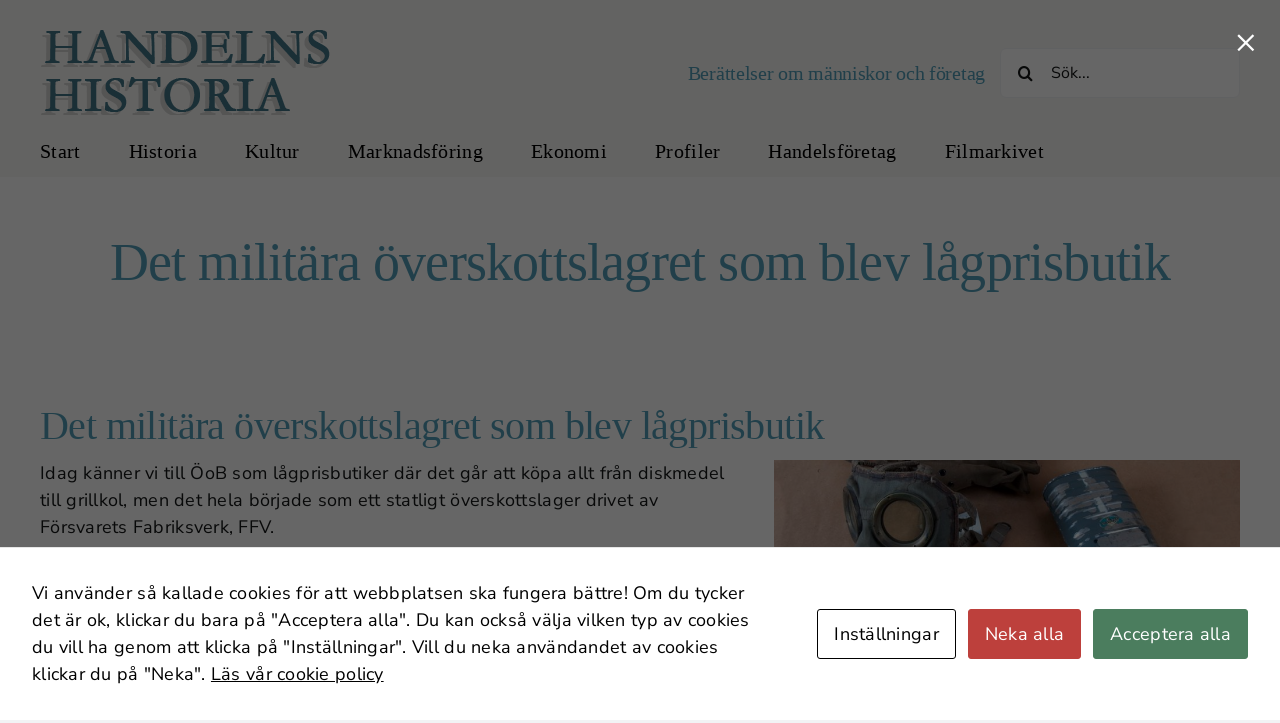

--- FILE ---
content_type: text/html; charset=UTF-8
request_url: https://handelnshistoria.se/olika-sorters-handel/det-militara-overskottslagret-som-blev-lagprisbutik/
body_size: 20059
content:
<!DOCTYPE html>
<html class="avada-html-layout-wide avada-html-header-position-top" lang="sv-SE" prefix="og: http://ogp.me/ns# fb: http://ogp.me/ns/fb#">
<head>
	<meta http-equiv="X-UA-Compatible" content="IE=edge" />
	<meta http-equiv="Content-Type" content="text/html; charset=utf-8"/>
	<meta name="viewport" content="width=device-width, initial-scale=1" />
	<script id="cacsp-gtag-consent-default">
			window.dataLayer = window.dataLayer || [];
			function gtag(){dataLayer.push(arguments);}
			gtag('consent', 'default', {
				'ad_storage': 'denied', 
				'ad_user_data': 'denied', 
				'ad_personalization': 'denied', 
				'analytics_storage': 'denied', 
				'functionality_storage': 'denied', 
				'personalization_storage': 'denied', 
				'security_storage': 'denied', 
				'wait_for_update': 500
			});
			</script>
<meta name='robots' content='index, follow, max-image-preview:large, max-snippet:-1, max-video-preview:-1' />

	<!-- This site is optimized with the Yoast SEO plugin v25.9 - https://yoast.com/wordpress/plugins/seo/ -->
	<title>Det militära överskottslagret som blev lågprisbutik - handelnshistoriase</title>
	<link rel="canonical" href="https://handelnshistoria.se/olika-sorters-handel/det-militara-overskottslagret-som-blev-lagprisbutik/" />
	<meta property="og:locale" content="sv_SE" />
	<meta property="og:type" content="article" />
	<meta property="og:title" content="Det militära överskottslagret som blev lågprisbutik - handelnshistoriase" />
	<meta property="og:url" content="https://handelnshistoria.se/olika-sorters-handel/det-militara-overskottslagret-som-blev-lagprisbutik/" />
	<meta property="og:site_name" content="handelnshistoriase" />
	<meta property="article:published_time" content="2023-12-17T14:17:45+00:00" />
	<meta property="article:modified_time" content="2023-12-18T09:57:21+00:00" />
	<meta property="og:image" content="https://handelnshistoria.se/wp-content/uploads/am077756_ob.jpg" />
	<meta property="og:image:width" content="980" />
	<meta property="og:image:height" content="500" />
	<meta property="og:image:type" content="image/jpeg" />
	<meta name="author" content="Gustav Norqvist-Svensson" />
	<meta name="twitter:card" content="summary_large_image" />
	<meta name="twitter:label1" content="Skriven av" />
	<meta name="twitter:data1" content="Gustav Norqvist-Svensson" />
	<meta name="twitter:label2" content="Beräknad lästid" />
	<meta name="twitter:data2" content="7 minuter" />
	<script type="application/ld+json" class="yoast-schema-graph">{"@context":"https://schema.org","@graph":[{"@type":"WebPage","@id":"https://handelnshistoria.se/olika-sorters-handel/det-militara-overskottslagret-som-blev-lagprisbutik/","url":"https://handelnshistoria.se/olika-sorters-handel/det-militara-overskottslagret-som-blev-lagprisbutik/","name":"Det militära överskottslagret som blev lågprisbutik - handelnshistoriase","isPartOf":{"@id":"https://handelnshistoria.se/#website"},"primaryImageOfPage":{"@id":"https://handelnshistoria.se/olika-sorters-handel/det-militara-overskottslagret-som-blev-lagprisbutik/#primaryimage"},"image":{"@id":"https://handelnshistoria.se/olika-sorters-handel/det-militara-overskottslagret-som-blev-lagprisbutik/#primaryimage"},"thumbnailUrl":"https://handelnshistoria.se/wp-content/uploads/am077756_ob.jpg","datePublished":"2023-12-17T14:17:45+00:00","dateModified":"2023-12-18T09:57:21+00:00","author":{"@id":"https://handelnshistoria.se/#/schema/person/e2e3bce8606465432a739bdc1fe93dbc"},"breadcrumb":{"@id":"https://handelnshistoria.se/olika-sorters-handel/det-militara-overskottslagret-som-blev-lagprisbutik/#breadcrumb"},"inLanguage":"sv-SE","potentialAction":[{"@type":"ReadAction","target":["https://handelnshistoria.se/olika-sorters-handel/det-militara-overskottslagret-som-blev-lagprisbutik/"]}]},{"@type":"ImageObject","inLanguage":"sv-SE","@id":"https://handelnshistoria.se/olika-sorters-handel/det-militara-overskottslagret-som-blev-lagprisbutik/#primaryimage","url":"https://handelnshistoria.se/wp-content/uploads/am077756_ob.jpg","contentUrl":"https://handelnshistoria.se/wp-content/uploads/am077756_ob.jpg","width":980,"height":500},{"@type":"BreadcrumbList","@id":"https://handelnshistoria.se/olika-sorters-handel/det-militara-overskottslagret-som-blev-lagprisbutik/#breadcrumb","itemListElement":[{"@type":"ListItem","position":1,"name":"Hem","item":"https://handelnshistoria.se/"},{"@type":"ListItem","position":2,"name":"Det militära överskottslagret som blev lågprisbutik"}]},{"@type":"WebSite","@id":"https://handelnshistoria.se/#website","url":"https://handelnshistoria.se/","name":"handelnshistoriase","description":"","potentialAction":[{"@type":"SearchAction","target":{"@type":"EntryPoint","urlTemplate":"https://handelnshistoria.se/?s={search_term_string}"},"query-input":{"@type":"PropertyValueSpecification","valueRequired":true,"valueName":"search_term_string"}}],"inLanguage":"sv-SE"},{"@type":"Person","@id":"https://handelnshistoria.se/#/schema/person/e2e3bce8606465432a739bdc1fe93dbc","name":"Gustav Norqvist-Svensson","image":{"@type":"ImageObject","inLanguage":"sv-SE","@id":"https://handelnshistoria.se/#/schema/person/image/","url":"https://secure.gravatar.com/avatar/6b63ec342fc11976a9f6125779c7ee3a3651aa22a379bd3589669822a686d7ee?s=96&d=mm&r=g","contentUrl":"https://secure.gravatar.com/avatar/6b63ec342fc11976a9f6125779c7ee3a3651aa22a379bd3589669822a686d7ee?s=96&d=mm&r=g","caption":"Gustav Norqvist-Svensson"},"url":"https://handelnshistoria.se/author/gustavs/"}]}</script>
	<!-- / Yoast SEO plugin. -->


<link rel="alternate" type="application/rss+xml" title="handelnshistoriase &raquo; Webbflöde" href="https://handelnshistoria.se/feed/" />
		
		
		
				<link rel="alternate" title="oEmbed (JSON)" type="application/json+oembed" href="https://handelnshistoria.se/wp-json/oembed/1.0/embed?url=https%3A%2F%2Fhandelnshistoria.se%2Folika-sorters-handel%2Fdet-militara-overskottslagret-som-blev-lagprisbutik%2F" />
<link rel="alternate" title="oEmbed (XML)" type="text/xml+oembed" href="https://handelnshistoria.se/wp-json/oembed/1.0/embed?url=https%3A%2F%2Fhandelnshistoria.se%2Folika-sorters-handel%2Fdet-militara-overskottslagret-som-blev-lagprisbutik%2F&#038;format=xml" />
					<meta name="description" content="Idag känner vi till ÖoB som lågprisbutiker där det går att köpa allt från diskmedel till grillkol, men det hela började som ett statligt överskottslager drivet av Försvarets Fabriksverk, FFV.
Försvarets Fabriksverk, FFV
När andra världskriget bröt ut 1939 gjordes det en inventering av de militära lagren som visade att Sverige skulle kunna försvara sig i knappt"/>
				
		<meta property="og:locale" content="sv_SE"/>
		<meta property="og:type" content="article"/>
		<meta property="og:site_name" content="handelnshistoriase"/>
		<meta property="og:title" content="Det militära överskottslagret som blev lågprisbutik - handelnshistoriase"/>
				<meta property="og:description" content="Idag känner vi till ÖoB som lågprisbutiker där det går att köpa allt från diskmedel till grillkol, men det hela började som ett statligt överskottslager drivet av Försvarets Fabriksverk, FFV.
Försvarets Fabriksverk, FFV
När andra världskriget bröt ut 1939 gjordes det en inventering av de militära lagren som visade att Sverige skulle kunna försvara sig i knappt"/>
				<meta property="og:url" content="https://handelnshistoria.se/olika-sorters-handel/det-militara-overskottslagret-som-blev-lagprisbutik/"/>
										<meta property="article:published_time" content="2023-12-17T14:17:45+00:00"/>
							<meta property="article:modified_time" content="2023-12-18T09:57:21+00:00"/>
								<meta name="author" content="Gustav Norqvist-Svensson"/>
								<meta property="og:image" content="https://handelnshistoria.se/wp-content/uploads/am077756_ob.jpg"/>
		<meta property="og:image:width" content="980"/>
		<meta property="og:image:height" content="500"/>
		<meta property="og:image:type" content="image/jpeg"/>
				<style id='wp-img-auto-sizes-contain-inline-css' type='text/css'>
img:is([sizes=auto i],[sizes^="auto," i]){contain-intrinsic-size:3000px 1500px}
/*# sourceURL=wp-img-auto-sizes-contain-inline-css */
</style>
<style id='wp-emoji-styles-inline-css' type='text/css'>

	img.wp-smiley, img.emoji {
		display: inline !important;
		border: none !important;
		box-shadow: none !important;
		height: 1em !important;
		width: 1em !important;
		margin: 0 0.07em !important;
		vertical-align: -0.1em !important;
		background: none !important;
		padding: 0 !important;
	}
/*# sourceURL=wp-emoji-styles-inline-css */
</style>
<style id='wp-block-library-inline-css' type='text/css'>
:root{--wp-block-synced-color:#7a00df;--wp-block-synced-color--rgb:122,0,223;--wp-bound-block-color:var(--wp-block-synced-color);--wp-editor-canvas-background:#ddd;--wp-admin-theme-color:#007cba;--wp-admin-theme-color--rgb:0,124,186;--wp-admin-theme-color-darker-10:#006ba1;--wp-admin-theme-color-darker-10--rgb:0,107,160.5;--wp-admin-theme-color-darker-20:#005a87;--wp-admin-theme-color-darker-20--rgb:0,90,135;--wp-admin-border-width-focus:2px}@media (min-resolution:192dpi){:root{--wp-admin-border-width-focus:1.5px}}.wp-element-button{cursor:pointer}:root .has-very-light-gray-background-color{background-color:#eee}:root .has-very-dark-gray-background-color{background-color:#313131}:root .has-very-light-gray-color{color:#eee}:root .has-very-dark-gray-color{color:#313131}:root .has-vivid-green-cyan-to-vivid-cyan-blue-gradient-background{background:linear-gradient(135deg,#00d084,#0693e3)}:root .has-purple-crush-gradient-background{background:linear-gradient(135deg,#34e2e4,#4721fb 50%,#ab1dfe)}:root .has-hazy-dawn-gradient-background{background:linear-gradient(135deg,#faaca8,#dad0ec)}:root .has-subdued-olive-gradient-background{background:linear-gradient(135deg,#fafae1,#67a671)}:root .has-atomic-cream-gradient-background{background:linear-gradient(135deg,#fdd79a,#004a59)}:root .has-nightshade-gradient-background{background:linear-gradient(135deg,#330968,#31cdcf)}:root .has-midnight-gradient-background{background:linear-gradient(135deg,#020381,#2874fc)}:root{--wp--preset--font-size--normal:16px;--wp--preset--font-size--huge:42px}.has-regular-font-size{font-size:1em}.has-larger-font-size{font-size:2.625em}.has-normal-font-size{font-size:var(--wp--preset--font-size--normal)}.has-huge-font-size{font-size:var(--wp--preset--font-size--huge)}.has-text-align-center{text-align:center}.has-text-align-left{text-align:left}.has-text-align-right{text-align:right}.has-fit-text{white-space:nowrap!important}#end-resizable-editor-section{display:none}.aligncenter{clear:both}.items-justified-left{justify-content:flex-start}.items-justified-center{justify-content:center}.items-justified-right{justify-content:flex-end}.items-justified-space-between{justify-content:space-between}.screen-reader-text{border:0;clip-path:inset(50%);height:1px;margin:-1px;overflow:hidden;padding:0;position:absolute;width:1px;word-wrap:normal!important}.screen-reader-text:focus{background-color:#ddd;clip-path:none;color:#444;display:block;font-size:1em;height:auto;left:5px;line-height:normal;padding:15px 23px 14px;text-decoration:none;top:5px;width:auto;z-index:100000}html :where(.has-border-color){border-style:solid}html :where([style*=border-top-color]){border-top-style:solid}html :where([style*=border-right-color]){border-right-style:solid}html :where([style*=border-bottom-color]){border-bottom-style:solid}html :where([style*=border-left-color]){border-left-style:solid}html :where([style*=border-width]){border-style:solid}html :where([style*=border-top-width]){border-top-style:solid}html :where([style*=border-right-width]){border-right-style:solid}html :where([style*=border-bottom-width]){border-bottom-style:solid}html :where([style*=border-left-width]){border-left-style:solid}html :where(img[class*=wp-image-]){height:auto;max-width:100%}:where(figure){margin:0 0 1em}html :where(.is-position-sticky){--wp-admin--admin-bar--position-offset:var(--wp-admin--admin-bar--height,0px)}@media screen and (max-width:600px){html :where(.is-position-sticky){--wp-admin--admin-bar--position-offset:0px}}

/*# sourceURL=wp-block-library-inline-css */
</style><style id='global-styles-inline-css' type='text/css'>
:root{--wp--preset--aspect-ratio--square: 1;--wp--preset--aspect-ratio--4-3: 4/3;--wp--preset--aspect-ratio--3-4: 3/4;--wp--preset--aspect-ratio--3-2: 3/2;--wp--preset--aspect-ratio--2-3: 2/3;--wp--preset--aspect-ratio--16-9: 16/9;--wp--preset--aspect-ratio--9-16: 9/16;--wp--preset--color--black: #000000;--wp--preset--color--cyan-bluish-gray: #abb8c3;--wp--preset--color--white: #ffffff;--wp--preset--color--pale-pink: #f78da7;--wp--preset--color--vivid-red: #cf2e2e;--wp--preset--color--luminous-vivid-orange: #ff6900;--wp--preset--color--luminous-vivid-amber: #fcb900;--wp--preset--color--light-green-cyan: #7bdcb5;--wp--preset--color--vivid-green-cyan: #00d084;--wp--preset--color--pale-cyan-blue: #8ed1fc;--wp--preset--color--vivid-cyan-blue: #0693e3;--wp--preset--color--vivid-purple: #9b51e0;--wp--preset--color--awb-color-1: #ffffff;--wp--preset--color--awb-color-2: #f9f9fb;--wp--preset--color--awb-color-3: #f2f3f5;--wp--preset--color--awb-color-4: #529fb9;--wp--preset--color--awb-color-5: #316a7d;--wp--preset--color--awb-color-6: #c23f1b;--wp--preset--color--awb-color-7: #212326;--wp--preset--color--awb-color-8: #141617;--wp--preset--gradient--vivid-cyan-blue-to-vivid-purple: linear-gradient(135deg,rgb(6,147,227) 0%,rgb(155,81,224) 100%);--wp--preset--gradient--light-green-cyan-to-vivid-green-cyan: linear-gradient(135deg,rgb(122,220,180) 0%,rgb(0,208,130) 100%);--wp--preset--gradient--luminous-vivid-amber-to-luminous-vivid-orange: linear-gradient(135deg,rgb(252,185,0) 0%,rgb(255,105,0) 100%);--wp--preset--gradient--luminous-vivid-orange-to-vivid-red: linear-gradient(135deg,rgb(255,105,0) 0%,rgb(207,46,46) 100%);--wp--preset--gradient--very-light-gray-to-cyan-bluish-gray: linear-gradient(135deg,rgb(238,238,238) 0%,rgb(169,184,195) 100%);--wp--preset--gradient--cool-to-warm-spectrum: linear-gradient(135deg,rgb(74,234,220) 0%,rgb(151,120,209) 20%,rgb(207,42,186) 40%,rgb(238,44,130) 60%,rgb(251,105,98) 80%,rgb(254,248,76) 100%);--wp--preset--gradient--blush-light-purple: linear-gradient(135deg,rgb(255,206,236) 0%,rgb(152,150,240) 100%);--wp--preset--gradient--blush-bordeaux: linear-gradient(135deg,rgb(254,205,165) 0%,rgb(254,45,45) 50%,rgb(107,0,62) 100%);--wp--preset--gradient--luminous-dusk: linear-gradient(135deg,rgb(255,203,112) 0%,rgb(199,81,192) 50%,rgb(65,88,208) 100%);--wp--preset--gradient--pale-ocean: linear-gradient(135deg,rgb(255,245,203) 0%,rgb(182,227,212) 50%,rgb(51,167,181) 100%);--wp--preset--gradient--electric-grass: linear-gradient(135deg,rgb(202,248,128) 0%,rgb(113,206,126) 100%);--wp--preset--gradient--midnight: linear-gradient(135deg,rgb(2,3,129) 0%,rgb(40,116,252) 100%);--wp--preset--font-size--small: 13.5px;--wp--preset--font-size--medium: 20px;--wp--preset--font-size--large: 27px;--wp--preset--font-size--x-large: 42px;--wp--preset--font-size--normal: 18px;--wp--preset--font-size--xlarge: 36px;--wp--preset--font-size--huge: 54px;--wp--preset--spacing--20: 0.44rem;--wp--preset--spacing--30: 0.67rem;--wp--preset--spacing--40: 1rem;--wp--preset--spacing--50: 1.5rem;--wp--preset--spacing--60: 2.25rem;--wp--preset--spacing--70: 3.38rem;--wp--preset--spacing--80: 5.06rem;--wp--preset--shadow--natural: 6px 6px 9px rgba(0, 0, 0, 0.2);--wp--preset--shadow--deep: 12px 12px 50px rgba(0, 0, 0, 0.4);--wp--preset--shadow--sharp: 6px 6px 0px rgba(0, 0, 0, 0.2);--wp--preset--shadow--outlined: 6px 6px 0px -3px rgb(255, 255, 255), 6px 6px rgb(0, 0, 0);--wp--preset--shadow--crisp: 6px 6px 0px rgb(0, 0, 0);}:where(.is-layout-flex){gap: 0.5em;}:where(.is-layout-grid){gap: 0.5em;}body .is-layout-flex{display: flex;}.is-layout-flex{flex-wrap: wrap;align-items: center;}.is-layout-flex > :is(*, div){margin: 0;}body .is-layout-grid{display: grid;}.is-layout-grid > :is(*, div){margin: 0;}:where(.wp-block-columns.is-layout-flex){gap: 2em;}:where(.wp-block-columns.is-layout-grid){gap: 2em;}:where(.wp-block-post-template.is-layout-flex){gap: 1.25em;}:where(.wp-block-post-template.is-layout-grid){gap: 1.25em;}.has-black-color{color: var(--wp--preset--color--black) !important;}.has-cyan-bluish-gray-color{color: var(--wp--preset--color--cyan-bluish-gray) !important;}.has-white-color{color: var(--wp--preset--color--white) !important;}.has-pale-pink-color{color: var(--wp--preset--color--pale-pink) !important;}.has-vivid-red-color{color: var(--wp--preset--color--vivid-red) !important;}.has-luminous-vivid-orange-color{color: var(--wp--preset--color--luminous-vivid-orange) !important;}.has-luminous-vivid-amber-color{color: var(--wp--preset--color--luminous-vivid-amber) !important;}.has-light-green-cyan-color{color: var(--wp--preset--color--light-green-cyan) !important;}.has-vivid-green-cyan-color{color: var(--wp--preset--color--vivid-green-cyan) !important;}.has-pale-cyan-blue-color{color: var(--wp--preset--color--pale-cyan-blue) !important;}.has-vivid-cyan-blue-color{color: var(--wp--preset--color--vivid-cyan-blue) !important;}.has-vivid-purple-color{color: var(--wp--preset--color--vivid-purple) !important;}.has-black-background-color{background-color: var(--wp--preset--color--black) !important;}.has-cyan-bluish-gray-background-color{background-color: var(--wp--preset--color--cyan-bluish-gray) !important;}.has-white-background-color{background-color: var(--wp--preset--color--white) !important;}.has-pale-pink-background-color{background-color: var(--wp--preset--color--pale-pink) !important;}.has-vivid-red-background-color{background-color: var(--wp--preset--color--vivid-red) !important;}.has-luminous-vivid-orange-background-color{background-color: var(--wp--preset--color--luminous-vivid-orange) !important;}.has-luminous-vivid-amber-background-color{background-color: var(--wp--preset--color--luminous-vivid-amber) !important;}.has-light-green-cyan-background-color{background-color: var(--wp--preset--color--light-green-cyan) !important;}.has-vivid-green-cyan-background-color{background-color: var(--wp--preset--color--vivid-green-cyan) !important;}.has-pale-cyan-blue-background-color{background-color: var(--wp--preset--color--pale-cyan-blue) !important;}.has-vivid-cyan-blue-background-color{background-color: var(--wp--preset--color--vivid-cyan-blue) !important;}.has-vivid-purple-background-color{background-color: var(--wp--preset--color--vivid-purple) !important;}.has-black-border-color{border-color: var(--wp--preset--color--black) !important;}.has-cyan-bluish-gray-border-color{border-color: var(--wp--preset--color--cyan-bluish-gray) !important;}.has-white-border-color{border-color: var(--wp--preset--color--white) !important;}.has-pale-pink-border-color{border-color: var(--wp--preset--color--pale-pink) !important;}.has-vivid-red-border-color{border-color: var(--wp--preset--color--vivid-red) !important;}.has-luminous-vivid-orange-border-color{border-color: var(--wp--preset--color--luminous-vivid-orange) !important;}.has-luminous-vivid-amber-border-color{border-color: var(--wp--preset--color--luminous-vivid-amber) !important;}.has-light-green-cyan-border-color{border-color: var(--wp--preset--color--light-green-cyan) !important;}.has-vivid-green-cyan-border-color{border-color: var(--wp--preset--color--vivid-green-cyan) !important;}.has-pale-cyan-blue-border-color{border-color: var(--wp--preset--color--pale-cyan-blue) !important;}.has-vivid-cyan-blue-border-color{border-color: var(--wp--preset--color--vivid-cyan-blue) !important;}.has-vivid-purple-border-color{border-color: var(--wp--preset--color--vivid-purple) !important;}.has-vivid-cyan-blue-to-vivid-purple-gradient-background{background: var(--wp--preset--gradient--vivid-cyan-blue-to-vivid-purple) !important;}.has-light-green-cyan-to-vivid-green-cyan-gradient-background{background: var(--wp--preset--gradient--light-green-cyan-to-vivid-green-cyan) !important;}.has-luminous-vivid-amber-to-luminous-vivid-orange-gradient-background{background: var(--wp--preset--gradient--luminous-vivid-amber-to-luminous-vivid-orange) !important;}.has-luminous-vivid-orange-to-vivid-red-gradient-background{background: var(--wp--preset--gradient--luminous-vivid-orange-to-vivid-red) !important;}.has-very-light-gray-to-cyan-bluish-gray-gradient-background{background: var(--wp--preset--gradient--very-light-gray-to-cyan-bluish-gray) !important;}.has-cool-to-warm-spectrum-gradient-background{background: var(--wp--preset--gradient--cool-to-warm-spectrum) !important;}.has-blush-light-purple-gradient-background{background: var(--wp--preset--gradient--blush-light-purple) !important;}.has-blush-bordeaux-gradient-background{background: var(--wp--preset--gradient--blush-bordeaux) !important;}.has-luminous-dusk-gradient-background{background: var(--wp--preset--gradient--luminous-dusk) !important;}.has-pale-ocean-gradient-background{background: var(--wp--preset--gradient--pale-ocean) !important;}.has-electric-grass-gradient-background{background: var(--wp--preset--gradient--electric-grass) !important;}.has-midnight-gradient-background{background: var(--wp--preset--gradient--midnight) !important;}.has-small-font-size{font-size: var(--wp--preset--font-size--small) !important;}.has-medium-font-size{font-size: var(--wp--preset--font-size--medium) !important;}.has-large-font-size{font-size: var(--wp--preset--font-size--large) !important;}.has-x-large-font-size{font-size: var(--wp--preset--font-size--x-large) !important;}
/*# sourceURL=global-styles-inline-css */
</style>

<style id='classic-theme-styles-inline-css' type='text/css'>
/*! This file is auto-generated */
.wp-block-button__link{color:#fff;background-color:#32373c;border-radius:9999px;box-shadow:none;text-decoration:none;padding:calc(.667em + 2px) calc(1.333em + 2px);font-size:1.125em}.wp-block-file__button{background:#32373c;color:#fff;text-decoration:none}
/*# sourceURL=/wp-includes/css/classic-themes.min.css */
</style>
<link rel='stylesheet' id='cookies-and-content-security-policy-css' href='https://handelnshistoria.se/wp-content/plugins/cookies-and-content-security-policy/css/cookies-and-content-security-policy.min.css?ver=2.30' type='text/css' media='all' />
<link rel='stylesheet' id='fusion-dynamic-css-css' href='https://handelnshistoria.se/wp-content/uploads/fusion-styles/1541c8ebae3b5d27dd06a50d37e53c23.min.css?ver=3.13.2' type='text/css' media='all' />
<script type="text/javascript" src="https://handelnshistoria.se/wp-includes/js/jquery/jquery.min.js?ver=3.7.1" id="jquery-core-js"></script>
<script type="text/javascript" src="https://handelnshistoria.se/wp-includes/js/jquery/jquery-migrate.min.js?ver=3.4.1" id="jquery-migrate-js"></script>
<link rel="https://api.w.org/" href="https://handelnshistoria.se/wp-json/" /><link rel="alternate" title="JSON" type="application/json" href="https://handelnshistoria.se/wp-json/wp/v2/posts/2567" /><link rel="EditURI" type="application/rsd+xml" title="RSD" href="https://handelnshistoria.se/xmlrpc.php?rsd" />
<meta name="generator" content="WordPress 6.9" />
<link rel='shortlink' href='https://handelnshistoria.se/?p=2567' />
<link rel="preload" href="https://handelnshistoria.se/wp-content/themes/Avada/includes/lib/assets/fonts/icomoon/awb-icons.woff" as="font" type="font/woff" crossorigin><link rel="preload" href="//handelnshistoria.se/wp-content/themes/Avada/includes/lib/assets/fonts/fontawesome/webfonts/fa-brands-400.woff2" as="font" type="font/woff2" crossorigin><link rel="preload" href="//handelnshistoria.se/wp-content/themes/Avada/includes/lib/assets/fonts/fontawesome/webfonts/fa-regular-400.woff2" as="font" type="font/woff2" crossorigin><link rel="preload" href="//handelnshistoria.se/wp-content/themes/Avada/includes/lib/assets/fonts/fontawesome/webfonts/fa-solid-900.woff2" as="font" type="font/woff2" crossorigin><style type="text/css" id="css-fb-visibility">@media screen and (max-width: 640px){.fusion-no-small-visibility{display:none !important;}body .sm-text-align-center{text-align:center !important;}body .sm-text-align-left{text-align:left !important;}body .sm-text-align-right{text-align:right !important;}body .sm-flex-align-center{justify-content:center !important;}body .sm-flex-align-flex-start{justify-content:flex-start !important;}body .sm-flex-align-flex-end{justify-content:flex-end !important;}body .sm-mx-auto{margin-left:auto !important;margin-right:auto !important;}body .sm-ml-auto{margin-left:auto !important;}body .sm-mr-auto{margin-right:auto !important;}body .fusion-absolute-position-small{position:absolute;top:auto;width:100%;}.awb-sticky.awb-sticky-small{ position: sticky; top: var(--awb-sticky-offset,0); }}@media screen and (min-width: 641px) and (max-width: 1024px){.fusion-no-medium-visibility{display:none !important;}body .md-text-align-center{text-align:center !important;}body .md-text-align-left{text-align:left !important;}body .md-text-align-right{text-align:right !important;}body .md-flex-align-center{justify-content:center !important;}body .md-flex-align-flex-start{justify-content:flex-start !important;}body .md-flex-align-flex-end{justify-content:flex-end !important;}body .md-mx-auto{margin-left:auto !important;margin-right:auto !important;}body .md-ml-auto{margin-left:auto !important;}body .md-mr-auto{margin-right:auto !important;}body .fusion-absolute-position-medium{position:absolute;top:auto;width:100%;}.awb-sticky.awb-sticky-medium{ position: sticky; top: var(--awb-sticky-offset,0); }}@media screen and (min-width: 1025px){.fusion-no-large-visibility{display:none !important;}body .lg-text-align-center{text-align:center !important;}body .lg-text-align-left{text-align:left !important;}body .lg-text-align-right{text-align:right !important;}body .lg-flex-align-center{justify-content:center !important;}body .lg-flex-align-flex-start{justify-content:flex-start !important;}body .lg-flex-align-flex-end{justify-content:flex-end !important;}body .lg-mx-auto{margin-left:auto !important;margin-right:auto !important;}body .lg-ml-auto{margin-left:auto !important;}body .lg-mr-auto{margin-right:auto !important;}body .fusion-absolute-position-large{position:absolute;top:auto;width:100%;}.awb-sticky.awb-sticky-large{ position: sticky; top: var(--awb-sticky-offset,0); }}</style><style type="text/css" id="cookies-and-content-security-policy-css-custom"></style>		<script type="text/javascript">
			var doc = document.documentElement;
			doc.setAttribute( 'data-useragent', navigator.userAgent );
		</script>
		
	</head>

<body class="wp-singular post-template-default single single-post postid-2567 single-format-standard wp-theme-Avada awb-no-sidebars fusion-image-hovers fusion-pagination-sizing fusion-button_type-flat fusion-button_span-no fusion-button_gradient-linear avada-image-rollover-circle-no avada-image-rollover-yes avada-image-rollover-direction-left fusion-body ltr fusion-sticky-header no-tablet-sticky-header no-mobile-sticky-header no-mobile-slidingbar no-mobile-totop avada-has-rev-slider-styles fusion-disable-outline fusion-sub-menu-fade mobile-logo-pos-left layout-wide-mode avada-has-boxed-modal-shadow-none layout-scroll-offset-full avada-has-zero-margin-offset-top fusion-top-header menu-text-align-left mobile-menu-design-modern fusion-show-pagination-text fusion-header-layout-v4 avada-responsive avada-footer-fx-none avada-menu-highlight-style-textcolor fusion-search-form-clean fusion-main-menu-search-overlay fusion-avatar-circle avada-dropdown-styles avada-blog-layout-large avada-blog-archive-layout-grid avada-header-shadow-no avada-menu-icon-position-left avada-has-megamenu-shadow avada-has-mobile-menu-search avada-has-breadcrumb-mobile-hidden avada-has-titlebar-content_only avada-header-border-color-full-transparent avada-has-pagination-width_height avada-flyout-menu-direction-fade avada-ec-views-v1" data-awb-post-id="2567">
		<a class="skip-link screen-reader-text" href="#content">Fortsätt till innehållet</a>

	<div id="boxed-wrapper">
		
		<div id="wrapper" class="fusion-wrapper">
			<div id="home" style="position:relative;top:-1px;"></div>
							
					
			<header class="fusion-header-wrapper">
				<div class="fusion-header-v4 fusion-logo-alignment fusion-logo-left fusion-sticky-menu- fusion-sticky-logo- fusion-mobile-logo- fusion-sticky-menu-only fusion-header-menu-align-left fusion-mobile-menu-design-modern">
					<div class="fusion-header-sticky-height"></div>
<div class="fusion-sticky-header-wrapper"> <!-- start fusion sticky header wrapper -->
	<div class="fusion-header">
		<div class="fusion-row">
							<div class="fusion-logo" data-margin-top="0px" data-margin-bottom="0px" data-margin-left="0px" data-margin-right="0px">
			<a class="fusion-logo-link"  href="https://handelnshistoria.se/" >

						<!-- standard logo -->
			<img src="https://handelnshistoria.se/wp-content/uploads/logga_ny.png" srcset="https://handelnshistoria.se/wp-content/uploads/logga_ny.png 1x" width="292" height="85" alt="handelnshistoriase Logotyp" data-retina_logo_url="" class="fusion-standard-logo" />

			
					</a>
		
<div class="fusion-header-content-3-wrapper">
			<h3 class="fusion-header-tagline">
			Berättelser om människor och företag        		</h3>
		<div class="fusion-secondary-menu-search">
					<form role="search" class="searchform fusion-search-form  fusion-search-form-clean" method="get" action="https://handelnshistoria.se/">
			<div class="fusion-search-form-content">

				
				<div class="fusion-search-field search-field">
					<label><span class="screen-reader-text">Sök efter:</span>
													<input type="search" value="" name="s" class="s" placeholder="Sök..." required aria-required="true" aria-label="Sök..."/>
											</label>
				</div>
				<div class="fusion-search-button search-button">
					<input type="submit" class="fusion-search-submit searchsubmit" aria-label="Sök" value="&#xf002;" />
									</div>

				
			</div>


			
		</form>
				</div>
	</div>
</div>
								<div class="fusion-mobile-menu-icons">
							<a href="#" class="fusion-icon awb-icon-bars" aria-label="Växla mobilmeny" aria-expanded="false"></a>
		
					<a href="#" class="fusion-icon awb-icon-search" aria-label="Växla mobilsökning"></a>
		
		
			</div>
			
					</div>
	</div>
	<div class="fusion-secondary-main-menu">
		<div class="fusion-row">
			<nav class="fusion-main-menu" aria-label="Huvudmeny"><div class="fusion-overlay-search">		<form role="search" class="searchform fusion-search-form  fusion-search-form-clean" method="get" action="https://handelnshistoria.se/">
			<div class="fusion-search-form-content">

				
				<div class="fusion-search-field search-field">
					<label><span class="screen-reader-text">Sök efter:</span>
													<input type="search" value="" name="s" class="s" placeholder="Sök..." required aria-required="true" aria-label="Sök..."/>
											</label>
				</div>
				<div class="fusion-search-button search-button">
					<input type="submit" class="fusion-search-submit searchsubmit" aria-label="Sök" value="&#xf002;" />
									</div>

				
			</div>


			
		</form>
		<div class="fusion-search-spacer"></div><a href="#" role="button" aria-label="Close Search" class="fusion-close-search"></a></div><ul id="menu-huvudmeny" class="fusion-menu"><li  id="menu-item-121"  class="menu-item menu-item-type-post_type menu-item-object-page menu-item-home menu-item-121"  data-item-id="121"><a  href="https://handelnshistoria.se/" class="fusion-textcolor-highlight"><span class="menu-text">Start</span></a></li><li  id="menu-item-122"  class="menu-item menu-item-type-post_type menu-item-object-page menu-item-has-children menu-item-122 fusion-dropdown-menu"  data-item-id="122"><a  href="https://handelnshistoria.se/historia/" class="fusion-textcolor-highlight"><span class="menu-text">Historia</span></a><ul class="sub-menu"><li  id="menu-item-123"  class="menu-item menu-item-type-post_type menu-item-object-page menu-item-123 fusion-dropdown-submenu" ><a  href="https://handelnshistoria.se/historia/handelns-epoker-och-artal/" class="fusion-textcolor-highlight"><span>Handelns epoker och årtal</span></a></li><li  id="menu-item-124"  class="menu-item menu-item-type-post_type menu-item-object-page menu-item-124 fusion-dropdown-submenu" ><a  href="https://handelnshistoria.se/historia/olika-sorters-handel/" class="fusion-textcolor-highlight"><span>Olika sorters handel</span></a></li><li  id="menu-item-125"  class="menu-item menu-item-type-post_type menu-item-object-page menu-item-125 fusion-dropdown-submenu" ><a  href="https://handelnshistoria.se/historia/handelns-innovationer/" class="fusion-textcolor-highlight"><span>Handelns innovationer</span></a></li><li  id="menu-item-126"  class="menu-item menu-item-type-post_type menu-item-object-page menu-item-126 fusion-dropdown-submenu" ><a  href="https://handelnshistoria.se/historia/handelns-lagstiftning/" class="fusion-textcolor-highlight"><span>Handelns lagstiftning</span></a></li><li  id="menu-item-127"  class="menu-item menu-item-type-post_type menu-item-object-page menu-item-127 fusion-dropdown-submenu" ><a  href="https://handelnshistoria.se/historia/handelns-organisationer/" class="fusion-textcolor-highlight"><span>Handelns organisationer</span></a></li><li  id="menu-item-128"  class="menu-item menu-item-type-post_type menu-item-object-page menu-item-128 fusion-dropdown-submenu" ><a  href="https://handelnshistoria.se/historia/handelns-geografi/" class="fusion-textcolor-highlight"><span>Handelns geografi</span></a></li></ul></li><li  id="menu-item-129"  class="menu-item menu-item-type-post_type menu-item-object-page menu-item-has-children menu-item-129 fusion-dropdown-menu"  data-item-id="129"><a  href="https://handelnshistoria.se/kultur/" class="fusion-textcolor-highlight"><span class="menu-text">Kultur</span></a><ul class="sub-menu"><li  id="menu-item-130"  class="menu-item menu-item-type-post_type menu-item-object-page menu-item-130 fusion-dropdown-submenu" ><a  href="https://handelnshistoria.se/kultur/handel-och-kultur/" class="fusion-textcolor-highlight"><span>Handel och kultur</span></a></li><li  id="menu-item-132"  class="menu-item menu-item-type-post_type menu-item-object-page menu-item-132 fusion-dropdown-submenu" ><a  href="https://handelnshistoria.se/kultur/fordelar-med-handel/" class="fusion-textcolor-highlight"><span>Fördelar med handel</span></a></li><li  id="menu-item-133"  class="menu-item menu-item-type-post_type menu-item-object-page menu-item-133 fusion-dropdown-submenu" ><a  href="https://handelnshistoria.se/kultur/livsstil/" class="fusion-textcolor-highlight"><span>Livsstil</span></a></li><li  id="menu-item-134"  class="menu-item menu-item-type-post_type menu-item-object-page menu-item-134 fusion-dropdown-submenu" ><a  href="https://handelnshistoria.se/kultur/markliga-handelser/" class="fusion-textcolor-highlight"><span>Märkliga händelser</span></a></li><li  id="menu-item-135"  class="menu-item menu-item-type-post_type menu-item-object-page menu-item-135 fusion-dropdown-submenu" ><a  href="https://handelnshistoria.se/kultur/handelns-paverkan-pa-stadsmiljon/" class="fusion-textcolor-highlight"><span>Handelns påverkan på stadsmiljön</span></a></li></ul></li><li  id="menu-item-136"  class="menu-item menu-item-type-post_type menu-item-object-page menu-item-has-children menu-item-136 fusion-dropdown-menu"  data-item-id="136"><a  href="https://handelnshistoria.se/marknadsforing/" class="fusion-textcolor-highlight"><span class="menu-text">Marknadsföring</span></a><ul class="sub-menu"><li  id="menu-item-140"  class="menu-item menu-item-type-post_type menu-item-object-page menu-item-140 fusion-dropdown-submenu" ><a  href="https://handelnshistoria.se/marknadsforing/reklam-och-varumarken/" class="fusion-textcolor-highlight"><span>Reklam och varumärken</span></a></li><li  id="menu-item-137"  class="menu-item menu-item-type-post_type menu-item-object-page menu-item-137 fusion-dropdown-submenu" ><a  href="https://handelnshistoria.se/marknadsforing/forandring-inom-handeln/" class="fusion-textcolor-highlight"><span>Förändring inom handeln</span></a></li></ul></li><li  id="menu-item-141"  class="menu-item menu-item-type-post_type menu-item-object-page menu-item-has-children menu-item-141 fusion-dropdown-menu"  data-item-id="141"><a  href="https://handelnshistoria.se/ekonomi/" class="fusion-textcolor-highlight"><span class="menu-text">Ekonomi</span></a><ul class="sub-menu"><li  id="menu-item-143"  class="menu-item menu-item-type-post_type menu-item-object-page menu-item-143 fusion-dropdown-submenu" ><a  href="https://handelnshistoria.se/ekonomi/ekonomisk-historia/" class="fusion-textcolor-highlight"><span>Ekonomisk historia</span></a></li><li  id="menu-item-138"  class="menu-item menu-item-type-post_type menu-item-object-page menu-item-138 fusion-dropdown-submenu" ><a  href="https://handelnshistoria.se/ekonomi/distribution/" class="fusion-textcolor-highlight"><span>Distribution</span></a></li><li  id="menu-item-139"  class="menu-item menu-item-type-post_type menu-item-object-page menu-item-139 fusion-dropdown-submenu" ><a  href="https://handelnshistoria.se/ekonomi/globalisering/" class="fusion-textcolor-highlight"><span>Globalisering</span></a></li><li  id="menu-item-142"  class="menu-item menu-item-type-post_type menu-item-object-page menu-item-142 fusion-dropdown-submenu" ><a  href="https://handelnshistoria.se/ekonomi/handeln-i-siffror/" class="fusion-textcolor-highlight"><span>Handeln i siffror</span></a></li></ul></li><li  id="menu-item-145"  class="menu-item menu-item-type-post_type menu-item-object-page menu-item-has-children menu-item-145 fusion-dropdown-menu"  data-item-id="145"><a  href="https://handelnshistoria.se/profiler/" class="fusion-textcolor-highlight"><span class="menu-text">Profiler</span></a><ul class="sub-menu"><li  id="menu-item-146"  class="menu-item menu-item-type-post_type menu-item-object-page menu-item-146 fusion-dropdown-submenu" ><a  href="https://handelnshistoria.se/profiler/entreprenorer-berattar/" class="fusion-textcolor-highlight"><span>Entreprenörer berättar</span></a></li><li  id="menu-item-147"  class="menu-item menu-item-type-post_type menu-item-object-page menu-item-147 fusion-dropdown-submenu" ><a  href="https://handelnshistoria.se/profiler/ekonomer-och-politiker/" class="fusion-textcolor-highlight"><span>Ekonomer och politiker</span></a></li><li  id="menu-item-148"  class="menu-item menu-item-type-post_type menu-item-object-page menu-item-148 fusion-dropdown-submenu" ><a  href="https://handelnshistoria.se/profiler/kopman-och-entreprenorer/" class="fusion-textcolor-highlight"><span>Köpmän och entreprenörer</span></a></li></ul></li><li  id="menu-item-149"  class="menu-item menu-item-type-post_type menu-item-object-page menu-item-has-children menu-item-149 fusion-dropdown-menu"  data-item-id="149"><a  href="https://handelnshistoria.se/handelsforetag/" class="fusion-textcolor-highlight"><span class="menu-text">Handelsföretag</span></a><ul class="sub-menu"><li  id="menu-item-150"  class="menu-item menu-item-type-post_type menu-item-object-page menu-item-150 fusion-dropdown-submenu" ><a  href="https://handelnshistoria.se/handelsforetag/ica/" class="fusion-textcolor-highlight"><span>ICA</span></a></li><li  id="menu-item-151"  class="menu-item menu-item-type-post_type menu-item-object-page menu-item-151 fusion-dropdown-submenu" ><a  href="https://handelnshistoria.se/handelsforetag/martin-servera/" class="fusion-textcolor-highlight"><span>Martin &#038; Servera</span></a></li><li  id="menu-item-152"  class="menu-item menu-item-type-post_type menu-item-object-page menu-item-152 fusion-dropdown-submenu" ><a  href="https://handelnshistoria.se/handelsforetag/ahlens/" class="fusion-textcolor-highlight"><span>Åhléns</span></a></li><li  id="menu-item-153"  class="menu-item menu-item-type-post_type menu-item-object-page menu-item-153 fusion-dropdown-submenu" ><a  href="https://handelnshistoria.se/handelsforetag/nk/" class="fusion-textcolor-highlight"><span>Nordiska Kompaniet (NK)</span></a></li><li  id="menu-item-154"  class="menu-item menu-item-type-post_type menu-item-object-page menu-item-154 fusion-dropdown-submenu" ><a  href="https://handelnshistoria.se/handelsforetag/kf/" class="fusion-textcolor-highlight"><span>Kooperativa Förbundet (KF)</span></a></li></ul></li><li  id="menu-item-155"  class="menu-item menu-item-type-post_type menu-item-object-page menu-item-has-children menu-item-155 fusion-dropdown-menu"  data-item-id="155"><a  href="https://handelnshistoria.se/filmarkivet/" class="fusion-textcolor-highlight"><span class="menu-text">Filmarkivet</span></a><ul class="sub-menu"><li  id="menu-item-704"  class="menu-item menu-item-type-post_type menu-item-object-page menu-item-704 fusion-dropdown-submenu" ><a  href="https://handelnshistoria.se/filmarkivet/entreprenorer-berattar/" class="fusion-textcolor-highlight"><span>Entreprenörer berättar</span></a></li><li  id="menu-item-705"  class="menu-item menu-item-type-post_type menu-item-object-page menu-item-705 fusion-dropdown-submenu" ><a  href="https://handelnshistoria.se/filmarkivet/edward-blom/" class="fusion-textcolor-highlight"><span>I bildarkivet med Edward Blom</span></a></li><li  id="menu-item-706"  class="menu-item menu-item-type-post_type menu-item-object-page menu-item-706 fusion-dropdown-submenu" ><a  href="https://handelnshistoria.se/filmarkivet/reklamfilm/" class="fusion-textcolor-highlight"><span>Reklamfilm från förr</span></a></li><li  id="menu-item-707"  class="menu-item menu-item-type-post_type menu-item-object-page menu-item-707 fusion-dropdown-submenu" ><a  href="https://handelnshistoria.se/filmarkivet/informationsfilmer/" class="fusion-textcolor-highlight"><span>Informationsfilmer</span></a></li></ul></li></ul></nav>
<nav class="fusion-mobile-nav-holder fusion-mobile-menu-text-align-left" aria-label="Huvudmeny mobil"></nav>

			
<div class="fusion-clearfix"></div>
<div class="fusion-mobile-menu-search">
			<form role="search" class="searchform fusion-search-form  fusion-search-form-clean" method="get" action="https://handelnshistoria.se/">
			<div class="fusion-search-form-content">

				
				<div class="fusion-search-field search-field">
					<label><span class="screen-reader-text">Sök efter:</span>
													<input type="search" value="" name="s" class="s" placeholder="Sök..." required aria-required="true" aria-label="Sök..."/>
											</label>
				</div>
				<div class="fusion-search-button search-button">
					<input type="submit" class="fusion-search-submit searchsubmit" aria-label="Sök" value="&#xf002;" />
									</div>

				
			</div>


			
		</form>
		</div>
		</div>
	</div>
</div> <!-- end fusion sticky header wrapper -->
				</div>
				<div class="fusion-clearfix"></div>
			</header>
								
							<div id="sliders-container" class="fusion-slider-visibility">
					</div>
				
					
							
			<section class="avada-page-titlebar-wrapper" aria-label="Rubrikfält">
	<div class="fusion-page-title-bar fusion-page-title-bar-breadcrumbs fusion-page-title-bar-center">
		<div class="fusion-page-title-row">
			<div class="fusion-page-title-wrapper">
				<div class="fusion-page-title-captions">

																							<h1 class="entry-title">Det militära överskottslagret som blev lågprisbutik</h1>

											
																
				</div>

				
			</div>
		</div>
	</div>
</section>

						<main id="main" class="clearfix ">
				<div class="fusion-row" style="">

<section id="content" style="">
	
					<article id="post-2567" class="post post-2567 type-post status-publish format-standard has-post-thumbnail hentry category-olika-sorters-handel">
						
				
															<h2 class="entry-title fusion-post-title">Det militära överskottslagret som blev lågprisbutik</h2>										<div class="post-content">
				<div class="fusion-fullwidth fullwidth-box fusion-builder-row-1 fusion-flex-container has-pattern-background has-mask-background nonhundred-percent-fullwidth non-hundred-percent-height-scrolling" style="--awb-border-radius-top-left:0px;--awb-border-radius-top-right:0px;--awb-border-radius-bottom-right:0px;--awb-border-radius-bottom-left:0px;--awb-flex-wrap:wrap;" ><div class="fusion-builder-row fusion-row fusion-flex-align-items-flex-start fusion-flex-content-wrap" style="max-width:1224px;margin-left: calc(-2% / 2 );margin-right: calc(-2% / 2 );"><div class="fusion-layout-column fusion_builder_column fusion-builder-column-0 fusion_builder_column_3_5 3_5 fusion-flex-column artikeltext" style="--awb-bg-size:cover;--awb-width-large:60%;--awb-margin-top-large:0px;--awb-spacing-right-large:1.6333333333333%;--awb-margin-bottom-large:20px;--awb-spacing-left-large:1.6333333333333%;--awb-width-medium:100%;--awb-order-medium:0;--awb-spacing-right-medium:0.98%;--awb-spacing-left-medium:0.98%;--awb-width-small:100%;--awb-order-small:0;--awb-spacing-right-small:0.98%;--awb-spacing-left-small:0.98%;" data-scroll-devices="small-visibility,medium-visibility,large-visibility"><div class="fusion-column-wrapper fusion-column-has-shadow fusion-flex-justify-content-flex-start fusion-content-layout-column"><div class="fusion-text fusion-text-1 artikeltext"><p>Idag känner vi till ÖoB som lågprisbutiker där det går att köpa allt från diskmedel till grillkol, men det hela började som ett statligt överskottslager drivet av Försvarets Fabriksverk, FFV.</p>
<h2>Försvarets Fabriksverk, FFV</h2>
<p>När andra världskriget bröt ut 1939 gjordes det en inventering av de militära lagren som visade att Sverige skulle kunna försvara sig i knappt en månad vid ett anfall. Sverige behövdes rustas upp och samordnas på ett effektivt sätt. Kungliga Krigsmaterielverket (KKV) bildades 1943 och var ett centralt förvaltningsorgan som ansvarade för den industriella beredskapen för alla delar av försvaret. Under Kungliga Krigsmaterielverket låg Försvarets Fabriksverk (FFV) som samordnade tillverkningen av militärt material vid statligt ägda fabriker och svenska privata industriföretag; Carl Gustafs Gevärsfaktori i Eskilstuna, Åkers krutbruk i Åkers styckebruk, ammunitionsfabrikerna i Zakrisdal och Marieberg, de drev också tvätt- och reparationsanstalter och verkstäder för uniformstillverkning.</p>
<h2>Från patroner till läppstift</h2>
<p>När andra världskriget tog slut 1945 avvecklades inte tillverkningsindustrin, verksamheten fortsatte inom FFV:s fabriker men ställdes om till civil produktion. Sveriges val att hålla sig neutrala gjorde att landet behöll kapaciteten att klara sig utan hjälp från militära allianser under kalla kriget, tanken var att tillverkningen snabbt skulle kunna ställas om till militärt material. Carl Gustafs gevärsfaktori tillverkade jaktgevär baserade på militärens modell M/96 och ammunitionsfabrikerna tillverkade bland annat läppstiftshylsor i stället för patronhylsor, men militären hade stora lager med material som inte längre behövdes och i stället för att kassera allt öppnades butiker som sålde den gamla utrustningen.<br />
I Sverige såldes kläderna i överskottsbutiker drivna av FFV. När den gamla uniformen från 1939 byttes ut till nya modeller under åren 1958–59 behövde försvaret göra sig av med en helt lager oanvändbara kläder. År 1960 samordnade FFV på försök försäljningen av övertaligt och kasserat material vid kontoret i Solna och det visade sig vara populärt, från 1965 fanns det materiel till försäljning på åtta olika orter i Sverige, något som också kom att påverka modet.</p>
<h2>Militärkläder blev mode</h2>
<p>Militärkläder blev populära och användes främst av ungdomar. Det allra populäraste plagget hos den svenska militärens överskott var livpälsen, en rock i kanvas eller linnetyg fodrad med fårskinnspäls. Livpälsen började tillverkas av den svenska militären redan 1905 men skulle bytas ut mot nyare modeller. Under 1960 och 70-talet blev militärkläder ett vanligt inslag i streetmodet. Modet med militärkläder började när USA:s armé sålde ut kläder som använts i Koreakriget 1950–1953. Koreaduffeln, modell M51, var en varm parkas som tillverkades av USA:s armé för att användas i Koreakriget. Duffeln började säljas i överskottsaffärer i Europa 1956 och blev ett signaturplagg för modsen i England. Det var ett perfekt plagg att ha när man åkte vespa. Idag säljs både de äkta Koreadufflarna och livpälsarna dyrt på auktionssajter för flera tusen kronor.</p>
<h2>Omorganisering och bolagisering</h2>
<p>År 1976 organiserades FFV om och delades upp i olika områden, den del som tog hand om överskottsmaterialet döptes om till FFV Allmateriel. Det ombildades sedan till ett statligt aktiebolag år 1979, vilket innebar en större frihet att göra egna investeringar. År 1982 bytte bolaget namn till FFV Överskott.<br />
Butikernas sortiment utökades med överskott från den privata marknaden som man kommit över till bra priser, det kunde vara allt från tvättmedel till gosedjur. I mitten av 1980-talet kom det protester från Moderaterna mot att staten konkurrerade med den privata marknaden. Det kom krav på att FFV Överskotts varhusverksamhet skulle säljas eller läggas ner. År 1989 såldes FFV överskott till ledningsgruppen och statens inblandning upphörde helt år 1991 när de sålde den sista aktieposten. Året därpå såldes företaget vidare för att så småningom bli det varuhus vi känner igen idag som ÖoB, ett varuhus med prisvärda varor helt utan militärt överskott.</p>
<p><strong>Författare:</strong> Jenny Stendahl</p>
</div></div></div><div class="fusion-layout-column fusion_builder_column fusion-builder-column-1 fusion_builder_column_2_5 2_5 fusion-flex-column artikelbild" style="--awb-bg-size:cover;--awb-width-large:40%;--awb-margin-top-large:0px;--awb-spacing-right-large:2.45%;--awb-margin-bottom-large:20px;--awb-spacing-left-large:2.45%;--awb-width-medium:100%;--awb-order-medium:0;--awb-spacing-right-medium:0.98%;--awb-spacing-left-medium:0.98%;--awb-width-small:100%;--awb-order-small:0;--awb-spacing-right-small:0.98%;--awb-spacing-left-small:0.98%;" data-scroll-devices="small-visibility,medium-visibility,large-visibility"><div class="fusion-column-wrapper fusion-column-has-shadow fusion-flex-justify-content-flex-start fusion-content-layout-column"><div class="fusion-text fusion-text-2 artikelbild"><p><img fetchpriority="high" decoding="async" class="alignnone size-medium wp-image-2634" src="https://handelnshistoria.se/wp-content/uploads/am077756_ob-800x408.jpg" alt="" width="800" height="408" srcset="https://handelnshistoria.se/wp-content/uploads/am077756_ob-200x102.jpg 200w, https://handelnshistoria.se/wp-content/uploads/am077756_ob-400x204.jpg 400w, https://handelnshistoria.se/wp-content/uploads/am077756_ob-600x306.jpg 600w, https://handelnshistoria.se/wp-content/uploads/am077756_ob-768x392.jpg 768w, https://handelnshistoria.se/wp-content/uploads/am077756_ob-800x408.jpg 800w, https://handelnshistoria.se/wp-content/uploads/am077756_ob.jpg 980w" sizes="(max-width: 800px) 100vw, 800px" /></p>
<h5>Försöksmodell av gasmask M/1929. Åkers krutbruk var en av enheterna som ingick i Försvarets Fabriksverk och 1932 började bruket tillverka gasmasker.</h5>
<p>Foto: Armémuseum (CC BY).</p>
</div></div></div></div></div>
							</div>

												<span class="vcard rich-snippet-hidden"><span class="fn"><a href="https://handelnshistoria.se/author/gustavs/" title="Inlägg av Gustav Norqvist-Svensson" rel="author">Gustav Norqvist-Svensson</a></span></span><span class="updated rich-snippet-hidden">2023-12-18T09:57:21+00:00</span>													<div class="fusion-sharing-box fusion-theme-sharing-box fusion-single-sharing-box">
		<h4>Dela denna artikel:</h4>
		<div class="fusion-social-networks"><div class="fusion-social-networks-wrapper"><a  class="fusion-social-network-icon fusion-tooltip fusion-facebook awb-icon-facebook" style="color:var(--sharing_social_links_icon_color);" data-placement="top" data-title="Facebook" data-toggle="tooltip" title="Facebook" href="https://www.facebook.com/sharer.php?u=https%3A%2F%2Fhandelnshistoria.se%2Folika-sorters-handel%2Fdet-militara-overskottslagret-som-blev-lagprisbutik%2F&amp;t=Det%20milit%C3%A4ra%20%C3%B6verskottslagret%20som%20blev%20l%C3%A5gprisbutik" target="_blank" rel="noreferrer"><span class="screen-reader-text">Facebook</span></a><a  class="fusion-social-network-icon fusion-tooltip fusion-twitter awb-icon-twitter" style="color:var(--sharing_social_links_icon_color);" data-placement="top" data-title="X" data-toggle="tooltip" title="X" href="https://x.com/intent/post?url=https%3A%2F%2Fhandelnshistoria.se%2Folika-sorters-handel%2Fdet-militara-overskottslagret-som-blev-lagprisbutik%2F&amp;text=Det%20milit%C3%A4ra%20%C3%B6verskottslagret%20som%20blev%20l%C3%A5gprisbutik" target="_blank" rel="noopener noreferrer"><span class="screen-reader-text">X</span></a><a  class="fusion-social-network-icon fusion-tooltip fusion-linkedin awb-icon-linkedin" style="color:var(--sharing_social_links_icon_color);" data-placement="top" data-title="LinkedIn" data-toggle="tooltip" title="LinkedIn" href="https://www.linkedin.com/shareArticle?mini=true&amp;url=https%3A%2F%2Fhandelnshistoria.se%2Folika-sorters-handel%2Fdet-militara-overskottslagret-som-blev-lagprisbutik%2F&amp;title=Det%20milit%C3%A4ra%20%C3%B6verskottslagret%20som%20blev%20l%C3%A5gprisbutik&amp;summary=Idag%20k%C3%A4nner%20vi%20till%20%C3%96oB%20som%20l%C3%A5gprisbutiker%20d%C3%A4r%20det%20g%C3%A5r%20att%20k%C3%B6pa%20allt%20fr%C3%A5n%20diskmedel%20till%20grillkol%2C%20men%20det%20hela%20b%C3%B6rjade%20som%20ett%20statligt%20%C3%B6verskottslager%20drivet%20av%20F%C3%B6rsvarets%20Fabriksverk%2C%20FFV.%0D%0AF%C3%B6rsvarets%20Fabriksverk%2C%20FFV%0D%0AN%C3%A4r%20andra%20v%C3%A4rldskriget%20br%C3%B6t%20ut%20193" target="_blank" rel="noopener noreferrer"><span class="screen-reader-text">LinkedIn</span></a><a  class="fusion-social-network-icon fusion-tooltip fusion-mail awb-icon-mail fusion-last-social-icon" style="color:var(--sharing_social_links_icon_color);" data-placement="top" data-title="E-post" data-toggle="tooltip" title="E-post" href="mailto:?body=https://handelnshistoria.se/olika-sorters-handel/det-militara-overskottslagret-som-blev-lagprisbutik/&amp;subject=Det%20milit%C3%A4ra%20%C3%B6verskottslagret%20som%20blev%20l%C3%A5gprisbutik" target="_self" rel="noopener noreferrer"><span class="screen-reader-text">E-post</span></a><div class="fusion-clearfix"></div></div></div>	</div>
													<section class="related-posts single-related-posts">
				<div class="fusion-title fusion-title-size-three sep-none fusion-sep-none" style="margin-top:10px;margin-bottom:15px;">
				<h3 class="title-heading-left" style="margin:0;">
					Relaterade inlägg				</h3>
			</div>
			
	
	
	
					<div class="awb-carousel awb-swiper awb-swiper-carousel fusion-carousel-title-below-image" data-imagesize="auto" data-metacontent="yes" data-autoplay="no" data-touchscroll="no" data-columns="3" data-itemmargin="20px" data-itemwidth="180" data-scrollitems="">
		<div class="swiper-wrapper">
																		<div class="swiper-slide">
					<div class="fusion-carousel-item-wrapper">
						<div  class="fusion-image-wrapper" aria-haspopup="true">
				<img width="2560" height="1170" src="https://handelnshistoria.se/wp-content/uploads/ABBE_F1_6_1-scaled.jpg" class="attachment-full size-full wp-post-image" alt="" decoding="async" srcset="https://handelnshistoria.se/wp-content/uploads/ABBE_F1_6_1-200x91.jpg 200w, https://handelnshistoria.se/wp-content/uploads/ABBE_F1_6_1-400x183.jpg 400w, https://handelnshistoria.se/wp-content/uploads/ABBE_F1_6_1-600x274.jpg 600w, https://handelnshistoria.se/wp-content/uploads/ABBE_F1_6_1-800x366.jpg 800w, https://handelnshistoria.se/wp-content/uploads/ABBE_F1_6_1-1200x548.jpg 1200w, https://handelnshistoria.se/wp-content/uploads/ABBE_F1_6_1-scaled.jpg 2560w" sizes="(min-width: 2200px) 100vw, (min-width: 784px) 400px, (min-width: 712px) 600px, (min-width: 640px) 712px, " /><div class="fusion-rollover">
	<div class="fusion-rollover-content">

				
		
								
								
		
						<a class="fusion-link-wrapper" href="https://handelnshistoria.se/kopman-och-entreprenorer/bror-elliot-grosshandlaren-pa-tyghavet/" aria-label="Bror Elliot – grosshandlaren på tyghavet"></a>
	</div>
</div>
</div>
																				<h4 class="fusion-carousel-title">
								<a class="fusion-related-posts-title-link" href="https://handelnshistoria.se/kopman-och-entreprenorer/bror-elliot-grosshandlaren-pa-tyghavet/" target="_self" title="Bror Elliot – grosshandlaren på tyghavet">Bror Elliot – grosshandlaren på tyghavet</a>
							</h4>

							<div class="fusion-carousel-meta">
								
								<span class="fusion-date">18 december 2023</span>

															</div><!-- fusion-carousel-meta -->
											</div><!-- fusion-carousel-item-wrapper -->
				</div>
															<div class="swiper-slide">
					<div class="fusion-carousel-item-wrapper">
						<div  class="fusion-image-wrapper" aria-haspopup="true">
				<img width="2540" height="2560" src="https://handelnshistoria.se/wp-content/uploads/2194_2-scaled.jpg" class="attachment-full size-full wp-post-image" alt="" decoding="async" srcset="https://handelnshistoria.se/wp-content/uploads/2194_2-200x202.jpg 200w, https://handelnshistoria.se/wp-content/uploads/2194_2-400x403.jpg 400w, https://handelnshistoria.se/wp-content/uploads/2194_2-600x605.jpg 600w, https://handelnshistoria.se/wp-content/uploads/2194_2-800x806.jpg 800w, https://handelnshistoria.se/wp-content/uploads/2194_2-1200x1209.jpg 1200w, https://handelnshistoria.se/wp-content/uploads/2194_2-scaled.jpg 2540w" sizes="(min-width: 2200px) 100vw, (min-width: 784px) 400px, (min-width: 712px) 600px, (min-width: 640px) 712px, " /><div class="fusion-rollover">
	<div class="fusion-rollover-content">

				
		
								
								
		
						<a class="fusion-link-wrapper" href="https://handelnshistoria.se/olika-sorters-handel/upsala-sparbank-161-ar-i-sparandets-tjanst/" aria-label="Upsala Sparbank – 161 år i sparandets tjänst"></a>
	</div>
</div>
</div>
																				<h4 class="fusion-carousel-title">
								<a class="fusion-related-posts-title-link" href="https://handelnshistoria.se/olika-sorters-handel/upsala-sparbank-161-ar-i-sparandets-tjanst/" target="_self" title="Upsala Sparbank – 161 år i sparandets tjänst">Upsala Sparbank – 161 år i sparandets tjänst</a>
							</h4>

							<div class="fusion-carousel-meta">
								
								<span class="fusion-date">17 december 2023</span>

															</div><!-- fusion-carousel-meta -->
											</div><!-- fusion-carousel-item-wrapper -->
				</div>
															<div class="swiper-slide">
					<div class="fusion-carousel-item-wrapper">
						<div  class="fusion-image-wrapper" aria-haspopup="true">
				<img width="2560" height="1693" src="https://handelnshistoria.se/wp-content/uploads/12336_1-scaled.jpg" class="attachment-full size-full wp-post-image" alt="" decoding="async" srcset="https://handelnshistoria.se/wp-content/uploads/12336_1-200x132.jpg 200w, https://handelnshistoria.se/wp-content/uploads/12336_1-400x264.jpg 400w, https://handelnshistoria.se/wp-content/uploads/12336_1-600x397.jpg 600w, https://handelnshistoria.se/wp-content/uploads/12336_1-800x529.jpg 800w, https://handelnshistoria.se/wp-content/uploads/12336_1-1200x793.jpg 1200w, https://handelnshistoria.se/wp-content/uploads/12336_1-scaled.jpg 2560w" sizes="(min-width: 2200px) 100vw, (min-width: 784px) 400px, (min-width: 712px) 600px, (min-width: 640px) 712px, " /><div class="fusion-rollover">
	<div class="fusion-rollover-content">

				
		
								
								
		
						<a class="fusion-link-wrapper" href="https://handelnshistoria.se/olika-sorters-handel/printed-in-sweden-by-scandecor-en-upsaliensisk-posterhistoria/" aria-label="Printed in Sweden by Scandecor – En upsaliensisk posterhistoria"></a>
	</div>
</div>
</div>
																				<h4 class="fusion-carousel-title">
								<a class="fusion-related-posts-title-link" href="https://handelnshistoria.se/olika-sorters-handel/printed-in-sweden-by-scandecor-en-upsaliensisk-posterhistoria/" target="_self" title="Printed in Sweden by Scandecor – En upsaliensisk posterhistoria">Printed in Sweden by Scandecor – En upsaliensisk posterhistoria</a>
							</h4>

							<div class="fusion-carousel-meta">
								
								<span class="fusion-date">17 december 2023</span>

															</div><!-- fusion-carousel-meta -->
											</div><!-- fusion-carousel-item-wrapper -->
				</div>
					</div><!-- swiper-wrapper -->
				<div class="awb-swiper-button awb-swiper-button-prev"><i class="awb-icon-angle-left"></i></div><div class="awb-swiper-button awb-swiper-button-next"><i class="awb-icon-angle-right"></i></div>	</div><!-- fusion-carousel -->
</section><!-- related-posts -->


																	</article>
	</section>
						
					</div>  <!-- fusion-row -->
				</main>  <!-- #main -->
				
				
								
					<div class="fusion-tb-footer fusion-footer"><div class="fusion-footer-widget-area fusion-widget-area"><div class="fusion-fullwidth fullwidth-box fusion-builder-row-2 fusion-flex-container has-pattern-background has-mask-background hundred-percent-fullwidth non-hundred-percent-height-scrolling" style="--awb-border-radius-top-left:0px;--awb-border-radius-top-right:0px;--awb-border-radius-bottom-right:0px;--awb-border-radius-bottom-left:0px;--awb-padding-right:0px;--awb-padding-left:0px;--awb-background-color:#529fb9;--awb-flex-wrap:wrap;" ><div class="fusion-builder-row fusion-row fusion-flex-align-items-flex-start fusion-flex-content-wrap" style="width:102% !important;max-width:102% !important;margin-left: calc(-2% / 2 );margin-right: calc(-2% / 2 );"><div class="fusion-layout-column fusion_builder_column fusion-builder-column-2 fusion_builder_column_1_1 1_1 fusion-flex-column" style="--awb-bg-size:cover;--awb-border-color:#316a7d;--awb-border-top:5px;--awb-border-style:solid;--awb-width-large:100%;--awb-margin-top-large:0px;--awb-spacing-right-large:0.98%;--awb-margin-bottom-large:20px;--awb-spacing-left-large:0.98%;--awb-width-medium:100%;--awb-order-medium:0;--awb-spacing-right-medium:0.98%;--awb-spacing-left-medium:0.98%;--awb-width-small:100%;--awb-order-small:0;--awb-spacing-right-small:0.98%;--awb-spacing-left-small:0.98%;" data-scroll-devices="small-visibility,medium-visibility,large-visibility"><div class="fusion-column-wrapper fusion-column-has-shadow fusion-flex-justify-content-flex-start fusion-content-layout-column"></div></div></div></div><div class="fusion-fullwidth fullwidth-box fusion-builder-row-3 fusion-flex-container has-pattern-background has-mask-background nonhundred-percent-fullwidth non-hundred-percent-height-scrolling" style="--awb-border-radius-top-left:0px;--awb-border-radius-top-right:0px;--awb-border-radius-bottom-right:0px;--awb-border-radius-bottom-left:0px;--awb-background-color:#529fb9;--awb-flex-wrap:wrap;" ><div class="fusion-builder-row fusion-row fusion-flex-align-items-flex-start fusion-flex-content-wrap" style="max-width:1224px;margin-left: calc(-2% / 2 );margin-right: calc(-2% / 2 );"><div class="fusion-layout-column fusion_builder_column fusion-builder-column-3 fusion_builder_column_1_2 1_2 fusion-flex-column" style="--awb-bg-size:cover;--awb-width-large:50%;--awb-margin-top-large:0px;--awb-spacing-right-large:1.96%;--awb-margin-bottom-large:20px;--awb-spacing-left-large:1.96%;--awb-width-medium:100%;--awb-order-medium:0;--awb-spacing-right-medium:0.98%;--awb-spacing-left-medium:0.98%;--awb-width-small:100%;--awb-order-small:0;--awb-spacing-right-small:0.98%;--awb-spacing-left-small:0.98%;"><div class="fusion-column-wrapper fusion-column-has-shadow fusion-flex-justify-content-flex-start fusion-content-layout-column"><div class="fusion-text fusion-text-3"><p><a href="https://www.naringslivshistoria.se/" target="_blank" rel="noopener"><img decoding="async" class="alignnone wp-image-529 size-thumbnail" src="https://handelnshistoria.se/wp-content/uploads/CFN-logo_white-400x67.png" alt="" width="400" height="67" srcset="https://handelnshistoria.se/wp-content/uploads/CFN-logo_white-200x34.png 200w, https://handelnshistoria.se/wp-content/uploads/CFN-logo_white-400x67.png 400w, https://handelnshistoria.se/wp-content/uploads/CFN-logo_white-600x101.png 600w, https://handelnshistoria.se/wp-content/uploads/CFN-logo_white-768x130.png 768w, https://handelnshistoria.se/wp-content/uploads/CFN-logo_white-800x135.png 800w, https://handelnshistoria.se/wp-content/uploads/CFN-logo_white-1200x202.png 1200w, https://handelnshistoria.se/wp-content/uploads/CFN-logo_white-1536x259.png 1536w, https://handelnshistoria.se/wp-content/uploads/CFN-logo_white.png 1589w" sizes="(max-width: 400px) 100vw, 400px" /></a></p>
</div><div class="fusion-text fusion-text-4"><p>I samarbete med<br />
<a href="http://www.hakonswensonstiftelsen.com/" target="_blank" rel="noopener"><img decoding="async" class="alignnone wp-image-2712" src="https://handelnshistoria.se/wp-content/uploads/hakon_logo.png" alt="" width="300" height="104" srcset="https://handelnshistoria.se/wp-content/uploads/hakon_logo-200x69.png 200w, https://handelnshistoria.se/wp-content/uploads/hakon_logo-400x139.png 400w, https://handelnshistoria.se/wp-content/uploads/hakon_logo-600x208.png 600w, https://handelnshistoria.se/wp-content/uploads/hakon_logo.png 606w" sizes="(max-width: 300px) 100vw, 300px" /></a></p>
</div></div></div><div class="fusion-layout-column fusion_builder_column fusion-builder-column-4 fusion_builder_column_1_2 1_2 fusion-flex-column" style="--awb-bg-size:cover;--awb-width-large:50%;--awb-margin-top-large:0px;--awb-spacing-right-large:1.96%;--awb-margin-bottom-large:20px;--awb-spacing-left-large:1.96%;--awb-width-medium:100%;--awb-order-medium:0;--awb-spacing-right-medium:0.98%;--awb-spacing-left-medium:0.98%;--awb-width-small:100%;--awb-order-small:0;--awb-spacing-right-small:0.98%;--awb-spacing-left-small:0.98%;"><div class="fusion-column-wrapper fusion-column-has-shadow fusion-flex-justify-content-flex-start fusion-content-layout-column"><div class="fusion-text fusion-text-5"><p><a href="https://handelnshistoria.se/om-webbplatsen/">Om webbplatsen</a><br />
<a href="https://handelnshistoria.se/om-cookies/">Om Cookies</a><br />
<a href="https://handelnshistoria.se/webbplatskarta/">Webbplatskarta</a><br />
<a href="https://handelnshistoria.se/kallaget-forska-vidare/">Källäget &#8211; Forska vidare!</a></p>
</div><div class="fusion-text fusion-text-6"><p>© Copyright Centrum för Näringslivshistoria 2023</p>
</div></div></div></div></div>
</div></div>
																</div> <!-- wrapper -->
		</div> <!-- #boxed-wrapper -->
				<a class="fusion-one-page-text-link fusion-page-load-link" tabindex="-1" href="#" aria-hidden="true">Page load link</a>

		<div class="avada-footer-scripts">
			<script type="text/javascript">var fusionNavIsCollapsed=function(e){var t,n;window.innerWidth<=e.getAttribute("data-breakpoint")?(e.classList.add("collapse-enabled"),e.classList.remove("awb-menu_desktop"),e.classList.contains("expanded")||window.dispatchEvent(new CustomEvent("fusion-mobile-menu-collapsed",{detail:{nav:e}})),(n=e.querySelectorAll(".menu-item-has-children.expanded")).length&&n.forEach((function(e){e.querySelector(".awb-menu__open-nav-submenu_mobile").setAttribute("aria-expanded","false")}))):(null!==e.querySelector(".menu-item-has-children.expanded .awb-menu__open-nav-submenu_click")&&e.querySelector(".menu-item-has-children.expanded .awb-menu__open-nav-submenu_click").click(),e.classList.remove("collapse-enabled"),e.classList.add("awb-menu_desktop"),null!==e.querySelector(".awb-menu__main-ul")&&e.querySelector(".awb-menu__main-ul").removeAttribute("style")),e.classList.add("no-wrapper-transition"),clearTimeout(t),t=setTimeout(()=>{e.classList.remove("no-wrapper-transition")},400),e.classList.remove("loading")},fusionRunNavIsCollapsed=function(){var e,t=document.querySelectorAll(".awb-menu");for(e=0;e<t.length;e++)fusionNavIsCollapsed(t[e])};function avadaGetScrollBarWidth(){var e,t,n,l=document.createElement("p");return l.style.width="100%",l.style.height="200px",(e=document.createElement("div")).style.position="absolute",e.style.top="0px",e.style.left="0px",e.style.visibility="hidden",e.style.width="200px",e.style.height="150px",e.style.overflow="hidden",e.appendChild(l),document.body.appendChild(e),t=l.offsetWidth,e.style.overflow="scroll",t==(n=l.offsetWidth)&&(n=e.clientWidth),document.body.removeChild(e),jQuery("html").hasClass("awb-scroll")&&10<t-n?10:t-n}fusionRunNavIsCollapsed(),window.addEventListener("fusion-resize-horizontal",fusionRunNavIsCollapsed);</script><script type="speculationrules">
{"prefetch":[{"source":"document","where":{"and":[{"href_matches":"/*"},{"not":{"href_matches":["/wp-*.php","/wp-admin/*","/wp-content/uploads/*","/wp-content/*","/wp-content/plugins/*","/wp-content/themes/Avada/*","/*\\?(.+)"]}},{"not":{"selector_matches":"a[rel~=\"nofollow\"]"}},{"not":{"selector_matches":".no-prefetch, .no-prefetch a"}}]},"eagerness":"conservative"}]}
</script>
			<!--googleoff: index-->
			<div class="modal-cacsp-backdrop"></div>
			<div class="modal-cacsp-position">
									<a href="#" class="modal-cacsp-box-close" title="Stäng">&times;</a>
								<div class="modal-cacsp-box modal-cacsp-box-info modal-cacsp-box-bottom">
					<div class="modal-cacsp-box-header">
						Cookies					</div>
					<div class="modal-cacsp-box-content">
						Vi använder så kallade cookies för att webbplatsen ska fungera bättre! Om du tycker det är ok, klickar du bara på "Acceptera alla". Du kan också välja vilken typ av cookies du vill ha genom att klicka på "Inställningar". Vill du neka användandet av cookies klickar du på "Neka".													<a href="https://handelnshistoria.se/om-cookies/">
								Läs vår cookie policy							</a>
											</div>
					<div class="modal-cacsp-btns">
						<a href="#" class="modal-cacsp-btn modal-cacsp-btn-settings">
							Inställningar						</a>
												<a href="#" class="modal-cacsp-btn modal-cacsp-btn-refuse">
							Neka alla						</a>
												<a href="#" class="modal-cacsp-btn modal-cacsp-btn-accept">
							Acceptera alla						</a>
					</div>
				</div>
				<div class="modal-cacsp-box modal-cacsp-box-settings">
					<div class="modal-cacsp-box-header">
						Cookies					</div>
					<div class="modal-cacsp-box-content">
						Välj vilken typ av cookies du vill acceptera. Ditt val kommer att sparas i ett år.													<a href="https://handelnshistoria.se/om-cookies/">
								Läs vår cookie policy							</a>
											</div>
					<div class="modal-cacsp-box-settings-list">
												<ul>
							<li>
								<span class="modal-cacsp-toggle-switch modal-cacsp-toggle-switch-active disabled" data-accepted-cookie="necessary">
									<span>Nödvändiga<br>
										<span>Dessa cookies går inte att välja bort. De behövs för att webbplatsen över huvud taget ska fungera.</span>
									</span>
									<span>
										<span class="modal-cacsp-toggle">
											<span class="modal-cacsp-toggle-switch-handle"></span>
										</span>
									</span>
								</span>
							</li>
														<li>
								<a href="#statistics" class="modal-cacsp-toggle-switch" data-accepted-cookie="statistics">
									<span>Statistik<br>
										<span>För att vi ska kunna förbättra webbplatsens funktionalitet och uppbyggnad, baserat på hur den används.</span>
									</span>
									<span>
										<span class="modal-cacsp-toggle">
											<span class="modal-cacsp-toggle-switch-handle"></span>
										</span>
									</span>
								</a>
							</li>
														<li>
								<a href="#experience" class="modal-cacsp-toggle-switch" data-accepted-cookie="experience">
									<span>Upplevelse<br>
										<span>För att vår webbplats ska prestera så bra som möjligt under ditt besök. Om du nekar dessa cookies kommer viss funktionalitet att försvinna från webben.</span>
									</span>
									<span>
										<span class="modal-cacsp-toggle">
											<span class="modal-cacsp-toggle-switch-handle"></span>
										</span>
									</span>
								</a>
							</li>
														<li>
								<a href="#markerting" class="modal-cacsp-toggle-switch" data-accepted-cookie="markerting">
									<span>Marknadsföring<br>
										<span>Genom att dela med dig av dina intressen och ditt beteende när du surfar ökar du chansen att få se personligt anpassat innehåll och erbjudanden.</span>
									</span>
									<span>
										<span class="modal-cacsp-toggle">
											<span class="modal-cacsp-toggle-switch-handle"></span>
										</span>
									</span>
								</a>
							</li>
						</ul>
					</div>
					<div class="modal-cacsp-btns">
						<a href="#" class="modal-cacsp-btn modal-cacsp-btn-save">
							Spara						</a>
												<a href="#" class="modal-cacsp-btn modal-cacsp-btn-refuse-all">
							Neka alla						</a>
												<a href="#" class="modal-cacsp-btn modal-cacsp-btn-accept-all">
							Acceptera alla						</a>
					</div>
				</div>
			</div>
			<!--googleon: index-->
			<script type="text/javascript" src="https://handelnshistoria.se/wp-content/plugins/cookies-and-content-security-policy/js/js.cookie.min.js?ver=2.30" id="cookies-and-content-security-policy-cookie-js"></script>
<script type="text/javascript" id="cookies-and-content-security-policy-js-extra">
/* <![CDATA[ */
var cacsp_ajax_object = {"ajax_url":"https://handelnshistoria.se/wp-admin/admin-ajax.php","nonce":"b2cf314186"};
var cacspMessages = {"cacspReviewSettingsDescription":"Det verkar som om dina inst\u00e4llningar hindrar dig fr\u00e5n att se detta inneh\u00e5llet. Med st\u00f6rsta sannolikhet \u00e4r det f\u00f6r att du har Upplevelse avst\u00e4ngt.","cacspReviewSettingsButton":"Granska dina inst\u00e4llningar","cacspNotAllowedDescription":"Inneh\u00e5llet kan inte laddas eftersom det inte \u00e4r till\u00e5tet p\u00e5 webbplatsen.","cacspNotAllowedButton":"Kontakta administrat\u00f6ren","cacspExpires":"365","cacspWpEngineCompatibilityMode":"0","cacspTimeout":"1000","cacspOptionDisableContentNotAllowedMessage":"0","cacspOptionGoogleConsentMode":"1","cacspOptionSaveConsent":"0"};
//# sourceURL=cookies-and-content-security-policy-js-extra
/* ]]> */
</script>
<script type="text/javascript" src="https://handelnshistoria.se/wp-content/plugins/cookies-and-content-security-policy/js/cookies-and-content-security-policy.min.js?ver=2.30" id="cookies-and-content-security-policy-js"></script>
<script type="text/javascript" src="https://handelnshistoria.se/wp-content/uploads/cookies-and-content-security-policy-error-message.js?ver=2.30&amp;mod=20250311113450" id="cookies-and-content-security-policy-error-message-js"></script>
<script type="text/javascript" src="https://handelnshistoria.se/wp-content/uploads/fusion-scripts/d271d86f958dafe9a212483c4f759b82.min.js?ver=3.13.2" id="fusion-scripts-js"></script>
<script id="wp-emoji-settings" type="application/json">
{"baseUrl":"https://s.w.org/images/core/emoji/17.0.2/72x72/","ext":".png","svgUrl":"https://s.w.org/images/core/emoji/17.0.2/svg/","svgExt":".svg","source":{"concatemoji":"https://handelnshistoria.se/wp-includes/js/wp-emoji-release.min.js?ver=6.9"}}
</script>
<script type="module">
/* <![CDATA[ */
/*! This file is auto-generated */
const a=JSON.parse(document.getElementById("wp-emoji-settings").textContent),o=(window._wpemojiSettings=a,"wpEmojiSettingsSupports"),s=["flag","emoji"];function i(e){try{var t={supportTests:e,timestamp:(new Date).valueOf()};sessionStorage.setItem(o,JSON.stringify(t))}catch(e){}}function c(e,t,n){e.clearRect(0,0,e.canvas.width,e.canvas.height),e.fillText(t,0,0);t=new Uint32Array(e.getImageData(0,0,e.canvas.width,e.canvas.height).data);e.clearRect(0,0,e.canvas.width,e.canvas.height),e.fillText(n,0,0);const a=new Uint32Array(e.getImageData(0,0,e.canvas.width,e.canvas.height).data);return t.every((e,t)=>e===a[t])}function p(e,t){e.clearRect(0,0,e.canvas.width,e.canvas.height),e.fillText(t,0,0);var n=e.getImageData(16,16,1,1);for(let e=0;e<n.data.length;e++)if(0!==n.data[e])return!1;return!0}function u(e,t,n,a){switch(t){case"flag":return n(e,"\ud83c\udff3\ufe0f\u200d\u26a7\ufe0f","\ud83c\udff3\ufe0f\u200b\u26a7\ufe0f")?!1:!n(e,"\ud83c\udde8\ud83c\uddf6","\ud83c\udde8\u200b\ud83c\uddf6")&&!n(e,"\ud83c\udff4\udb40\udc67\udb40\udc62\udb40\udc65\udb40\udc6e\udb40\udc67\udb40\udc7f","\ud83c\udff4\u200b\udb40\udc67\u200b\udb40\udc62\u200b\udb40\udc65\u200b\udb40\udc6e\u200b\udb40\udc67\u200b\udb40\udc7f");case"emoji":return!a(e,"\ud83e\u1fac8")}return!1}function f(e,t,n,a){let r;const o=(r="undefined"!=typeof WorkerGlobalScope&&self instanceof WorkerGlobalScope?new OffscreenCanvas(300,150):document.createElement("canvas")).getContext("2d",{willReadFrequently:!0}),s=(o.textBaseline="top",o.font="600 32px Arial",{});return e.forEach(e=>{s[e]=t(o,e,n,a)}),s}function r(e){var t=document.createElement("script");t.src=e,t.defer=!0,document.head.appendChild(t)}a.supports={everything:!0,everythingExceptFlag:!0},new Promise(t=>{let n=function(){try{var e=JSON.parse(sessionStorage.getItem(o));if("object"==typeof e&&"number"==typeof e.timestamp&&(new Date).valueOf()<e.timestamp+604800&&"object"==typeof e.supportTests)return e.supportTests}catch(e){}return null}();if(!n){if("undefined"!=typeof Worker&&"undefined"!=typeof OffscreenCanvas&&"undefined"!=typeof URL&&URL.createObjectURL&&"undefined"!=typeof Blob)try{var e="postMessage("+f.toString()+"("+[JSON.stringify(s),u.toString(),c.toString(),p.toString()].join(",")+"));",a=new Blob([e],{type:"text/javascript"});const r=new Worker(URL.createObjectURL(a),{name:"wpTestEmojiSupports"});return void(r.onmessage=e=>{i(n=e.data),r.terminate(),t(n)})}catch(e){}i(n=f(s,u,c,p))}t(n)}).then(e=>{for(const n in e)a.supports[n]=e[n],a.supports.everything=a.supports.everything&&a.supports[n],"flag"!==n&&(a.supports.everythingExceptFlag=a.supports.everythingExceptFlag&&a.supports[n]);var t;a.supports.everythingExceptFlag=a.supports.everythingExceptFlag&&!a.supports.flag,a.supports.everything||((t=a.source||{}).concatemoji?r(t.concatemoji):t.wpemoji&&t.twemoji&&(r(t.twemoji),r(t.wpemoji)))});
//# sourceURL=https://handelnshistoria.se/wp-includes/js/wp-emoji-loader.min.js
/* ]]> */
</script>
				<script type="text/javascript">
				jQuery( document ).ready( function() {
					var ajaxurl = 'https://handelnshistoria.se/wp-admin/admin-ajax.php';
					if ( 0 < jQuery( '.fusion-login-nonce' ).length ) {
						jQuery.get( ajaxurl, { 'action': 'fusion_login_nonce' }, function( response ) {
							jQuery( '.fusion-login-nonce' ).html( response );
						});
					}
				});
				</script>
						</div>

			<section class="to-top-container to-top-right" aria-labelledby="awb-to-top-label">
		<a href="#" id="toTop" class="fusion-top-top-link">
			<span id="awb-to-top-label" class="screen-reader-text">Till toppen</span>

					</a>
	</section>
		</body>
</html>
